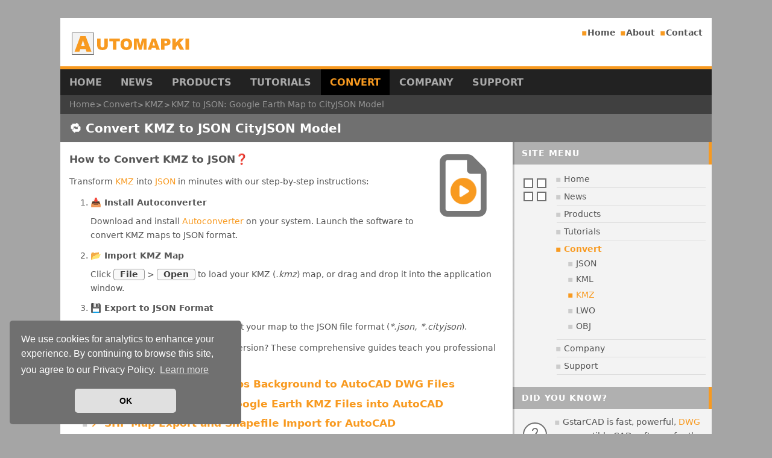

--- FILE ---
content_type: text/html; charset=utf-8
request_url: https://www.automapki.com/convert/kmz/kmz-to-json.html
body_size: 7340
content:
<!DOCTYPE html>
<html xmlns="http://www.w3.org/1999/xhtml" xml:lang="en" lang="en" dir="ltr">
<head prefix="og: https://ogp.me/ns#">
      <meta charset="utf-8">
  <base href="https://www.automapki.com/convert/kmz/kmz-to-json.html">
  <meta name="robots" content="index, follow">
  <meta name="keywords" content="kmz to json, kmz to cityjson, kmz to json converter, convert kmz to json, kmz, kmz file, google earth, convert kmz file, json, json file, cityjson, convert json file">
  <meta name="rights" content="">
  <meta name="title" content="KMZ to JSON">
  <meta name="author" content="Automapki">
  <meta name="viewport" content="width=device-width, initial-scale=1.0">
  <meta name="twitter:site" content="@automapki">
  <meta name="twitter:creator" content="@automapki">
  <meta name="twitter:card" content="summary">
  <meta name="description" content="Fast and reliable method to convert KMZ to JSON. Start converting KMZ maps now with Autoconverter.">
  <meta name="generator" content="Automapki">
  <title>KMZ to JSON: Google Earth Map to CityJSON Model</title>
  <link href="/templates/not_adsk/fontawesome/webfonts/far.woff2" rel="preload" as="font" type="font/woff2" crossorigin>
  <link href="/templates/not_adsk/fontawesome/webfonts/fas.woff2" rel="preload" as="font" type="font/woff2" crossorigin>
  <link href="https://www.automapki.com/convert/kmz/kmz-to-json.html" rel="canonical" >
  <link href="/templates/not_adsk/favicon.ico?v=2" rel="shortcut icon" type="image/vnd.microsoft.icon">
  <link rel="preload" href="/templates/not_adsk/fontawesome/css/set.min.css" as="style" onload="this.onload=null;this.rel='stylesheet'">
  <noscript><link rel="stylesheet" href="/templates/not_adsk/fontawesome/css/set.min.css" type="text/css"></noscript>
  <style>
.fa,.fas,.fa-solid,.far,.fa-regular{display:inline-block;font-style:normal;font-variant:normal;line-height:1;text-rendering:auto}.fa-1x{font-size:1em}.fa-2x{font-size:2em}.fa-3x{font-size:3em}.fa-stack{display:inline-block;height:2em;line-height:2em;position:relative;vertical-align:middle;width:2.5em}.fa-stack-1x,.fa-stack-2x{left:0;position:absolute;text-align:center;width:100%}.fa-stack-1x{line-height:inherit}.fa-stack-2x{font-size:2em}
  </style>
  <meta property="og:image" content="https://www.automapki.com/images/convert/kmz/kmz-to-json.webp">
  <meta property="og:image:type" content="image/webp">
  <meta property="og:image:width" content="1200">
  <meta property="og:image:height" content="630">
  <meta property="og:image:alt" content="Convert KMZ to JSON">

    
    <!-- Open Graph Meta Tags -->
    <meta property="og:type" content="website">
    <meta property="og:title" content="🔁 KMZ to JSON: Google Earth Map to CityJSON Model">
    <meta property="og:url" content="https://www.automapki.com/convert/kmz/kmz-to-json.html">
    <meta property="og:description" content="Fast and reliable method to convert KMZ to JSON. Start converting KMZ maps now with Autoconverter.">
    <meta property="og:logo" content="https://www.automapki.com/images/logo.webp">
    
        
    <!-- Favicon and Icons -->
    <link rel="apple-touch-icon" type="image/png" href="/templates/not_adsk/images/favicon-96x96.png?v=3" sizes="96x96">
    <link rel="icon" type="image/png" href="/templates/not_adsk/images/favicon-16x16.png?v=3" sizes="16x16">
    <link rel="icon" type="image/png" href="/templates/not_adsk/images/favicon-32x32.png?v=3" sizes="32x32">
    <link rel="icon" type="image/png" href="/templates/not_adsk/images/favicon-64x64.png?v=3" sizes="64x64">
    
    <!-- Stylesheets -->
    <link rel="stylesheet" href="/templates/not_adsk/css/template.min.css?v=2025.12.14" type="text/css">
    
        
    <!-- Google Tag Manager -->
    <link href="https://www.googletagmanager.com" rel="preconnect">
    <link href="https://www.googletagmanager.com" rel="dns-prefetch">
    <script>
    (function(w,d,s,l,i){w[l]=w[l]||[];w[l].push({'gtm.start':
    new Date().getTime(),event:'gtm.js'});var f=d.getElementsByTagName(s)[0],
    j=d.createElement(s),dl=l!='dataLayer'?'&l='+l:'';j.async=true;j.src=
    'https://www.googletagmanager.com/gtm.js?id='+i+dl;f.parentNode.insertBefore(j,f);
    })(window,document,'script','dataLayer','GTM-M3N77RJ');
    </script>
    <!-- End Google Tag Manager -->
        
    <!-- Conditional JavaScript -->
        
    </head>

<body id="bd" itemscope itemtype="https://schema.org/TechArticle">
        
    <!-- Google Tag Manager (noscript) -->
    <noscript>
        <iframe src="https://www.googletagmanager.com/ns.html?id=GTM-M3N77RJ" 
                height="0" width="0" style="display:none;visibility:hidden" 
                title="Google Tag Manager"></iframe>
    </noscript>
    <!-- End Google Tag Manager (noscript) -->    
        
    <div class="mainbg" id="wrapper">
        <header>
            <!-- Header Section -->
            <div class="wrap" id="header">
                <div class="main">
                    <div class="inner">
                        <div class="logo" itemprop="publisher" itemscope itemtype="https://schema.org/Organization">
                            <a title="Automapki - CAD, GIS, and AutoCAD customization" href="https://www.automapki.com/">
                                <span itemprop="name">Automapki - CAD, GIS, and AutoCAD customization</span>
                            </a>
                                                        <meta itemprop="logo" content="https://www.automapki.com/images/logo.webp">
                            <meta itemprop="url" content="https://www.automapki.com/">
                                                    </div>
                        
<nav>
<ul class="menu" id="topmenu">
<li ><a href="/" >Home</a></li><li ><a href="/company.html" >About</a></li><li ><a href="/company/contact.html" >Contact</a></li></ul>
</nav>
    
                    </div>
                    
                                        <!-- Schema.org Article Metadata -->
                    <div itemprop="author" itemscope itemtype="https://schema.org/Person">
                        <meta itemprop="name" content="Wojciech Stefaniak">
                    </div>
                    <meta itemprop="description" content="Fast and reliable method to convert KMZ to JSON. Start converting KMZ maps now with Autoconverter.">
                    
                                                        </div>
            </div>
            
            <!-- Main Navigation -->
            <nav class="wrap" id="menubar">
                <div class="main">
                    <div class="inner">
                        
<nav>
<ul class="menu" id="mainmenu">
<li ><a href="/" >Home</a></li><li  class="deeper parent"><a href="/news.html" >News</a><ul><li ><a href="/news/polygonal-faces-support-for-quads-and-n-gons-in-3d-meshes.html" >🧩 Polygonal Faces Support for Quads and N-Gons in 3D Meshes</a></li><li ><a href="/news/how-autoconverter-helps-export-mesh-file-formats-to-blender.html" >🛠️ How Autoconverter Helps Export Mesh File Formats to Blender</a></li><li ><a href="/news/3mf-file-converter-reusable-geometry-vs-stl.html" >💥 Unlocking Power of Geometry Components in 3MF File Format</a></li><li ><a href="/news/3d-model-conversion-to-autocad-dwg-without-the-need-for-autocad.html" >📐 Convert 3D Mesh Models to AutoCAD DWG Without AutoCAD</a></li><li ><a href="/news/the-advantages-of-autoconverter-software-in-converting-obj-mesh-files.html" >🔗 OBJ to Mesh &amp; Mesh to OBJ Converter: Autoconverter</a></li></ul></li><li  class="deeper parent"><a href="/products.html" >Products</a><ul><li ><a href="/products/autoconverter.html" >⚙️ Autoconverter</a></li><li ><a href="/products/automapki-application.html" >🗺️ Automapki Application</a></li><li ><a href="/products/automesher-application.html" >🔄 Automesher Application</a></li><li ><a href="/products/autoshaper.html" >✨ Autoshaper</a></li></ul></li><li  class="deeper parent"><a href="/tutorials.html" >Tutorials</a><ul><li ><a href="/tutorials/export-autocad-dwg-to-google-earth-kml-kmz.html" >🌍 Convert AutoCAD DWG to Google Earth KML or KMZ</a></li><li ><a href="/tutorials/convert-an-skp-sketchup-model-to-a-jpeg-image.html" >🖼️ Convert SKP to JPEG: Export SketchUp Models as Images</a></li><li ><a href="/tutorials/converting-dwg-files-in-batch-mode-with-ambatchconvert.html" >📚 Batch Convert DWG: AutoCAD, ZWCAD &amp; BricsCAD Support</a></li><li ><a href="/tutorials/how-to-convert-usdz-files-into-obj-format-using-autoconverter.html" >💡 Convert USD, USDA, or USDZ Files to OBJ: Complete Guide</a></li><li ><a href="/tutorials/convert-3d-mesh-files-to-usd-format-with-autoconverter.html" >🌐 Convert 3D Mesh Files to USD, USDA, USDC, or USDZ Format</a></li></ul></li><li  class="active deeper parent large"><a href="/convert.html" >Convert</a><ul><li ><a href="/convert/3dm.html" >3DM</a></li><li ><a href="/convert/3ds.html" >3DS</a></li><li ><a href="/convert/3mf.html" >3MF</a></li><li ><a href="/convert/amf.html" >AMF</a></li><li ><a href="/convert/ase.html" >ASE</a></li><li ><a href="/convert/autocad.html" >AutoCAD</a></li><li ><a href="/convert/blend.html" >BLEND</a></li><li ><a href="/convert/bmp.html" >BMP</a></li><li ><a href="/convert/bricscad.html" >BricsCAD</a></li><li ><a href="/convert/cob.html" >COB</a></li><li ><a href="/convert/csm.html" >CSM</a></li><li ><a href="/convert/dae.html" >DAE</a></li><li ><a href="/convert/dwg.html" >DWG</a></li><li ><a href="/convert/dxf.html" >DXF</a></li><li ><a href="/convert/fbx.html" >FBX</a></li><li ><a href="/convert/geojson.html" >GeoJSON</a></li><li ><a href="/convert/gif.html" >GIF</a></li><li ><a href="/convert/gltf.html" >GLTF</a></li><li ><a href="/convert/gpx.html" >GPX</a></li><li ><a href="/convert/gstarcad.html" >GstarCAD</a></li><li ><a href="/convert/ifc.html" >IFC</a></li><li ><a href="/convert/iges.html" >IGES</a></li><li ><a href="/convert/iv.html" >IV</a></li><li ><a href="/convert/jpeg.html" >JPEG</a></li><li ><a href="/convert/json.html" >JSON</a></li><li ><a href="/convert/kml.html" >KML</a></li><li  class="current active"><a href="/convert/kmz.html" >KMZ</a></li><li ><a href="/convert/lwo.html" >LWO</a></li><li ><a href="/convert/obj.html" >OBJ</a></li><li ><a href="/convert/off.html" >OFF</a></li><li ><a href="/convert/ogex.html" >OGEX</a></li><li ><a href="/convert/ply.html" >PLY</a></li><li ><a href="/convert/png.html" >PNG</a></li><li ><a href="/convert/raw.html" >RAW</a></li><li ><a href="/convert/sat.html" >SAT</a></li><li ><a href="/convert/shp.html" >SHP</a></li><li ><a href="/convert/skp.html" >SKP</a></li><li ><a href="/convert/step.html" >STEP</a></li><li ><a href="/convert/stl.html" >STL</a></li><li ><a href="/convert/ter.html" >TER</a></li><li ><a href="/convert/u3d.html" >U3D</a></li><li ><a href="/convert/usd.html" >USD</a></li><li ><a href="/convert/vrml.html" >VRML</a></li><li ><a href="/convert/web-maps.html" >WEB Maps</a></li><li ><a href="/convert/wms.html" >WMS</a></li><li ><a href="/convert/x.html" >X</a></li><li ><a href="/convert/x3d.html" >X3D</a></li><li ><a href="/convert/xyz.html" >XYZ</a></li><li ><a href="/convert/zwcad.html" >ZWCAD</a></li></ul></li><li  class="deeper parent"><a href="/company.html" >Company</a><ul><li ><a href="/company/services.html" >🛠️ Services</a></li><li ><a href="/company/contact.html" >📬 Contact</a></li><li ><a href="/company/privacy-policy.html" >🔐 Privacy Policy</a></li></ul></li><li ><a href="/support/" target="_blank" >Support</a></li></ul>
</nav>

                    </div>
                </div>
            </nav>
            
            <!-- Breadcrumbs -->
                        <nav class="wrap" id="breadcrumbs">
                <div class="main">
                    <div class="inner">
                        <ul itemscope itemtype="https://schema.org/BreadcrumbList" class="breadcrumbs"><li itemprop="itemListElement" itemscope itemtype="https://schema.org/ListItem"><a href="/" itemprop="item"><span itemprop="name">Home</span></a><meta itemprop="position" content="1"></li><li itemprop="itemListElement" itemscope itemtype="https://schema.org/ListItem"><a href="/convert.html" itemprop="item"><span itemprop="name">Convert</span></a><meta itemprop="position" content="2"></li><li itemprop="itemListElement" itemscope itemtype="https://schema.org/ListItem"><a href="/convert/kmz.html" itemprop="item"><span itemprop="name">KMZ</span></a><meta itemprop="position" content="3"></li><li itemprop="itemListElement" itemscope itemtype="https://schema.org/ListItem"><span itemprop="name">KMZ to JSON: Google Earth Map to CityJSON Model</span><meta itemprop="position" content="4"></li></ul>
                    </div>
                </div>
            </nav>
                        
            <!-- Page Title -->
            <div class="wrap" id="titlebar">
                <div class="main">
                    <div class="inner">
                        <h1 itemprop="headline">🔁 Convert KMZ to JSON CityJSON Model</h1>
                    </div>
                </div>
            </div>                        
        </header>
        
        <!-- Main Content Area -->
        <div class="wrap" id="container">
            <div class="main">
                <div class="inner">
                    <main id="mainbody">
                                                
                        <div id="current-content">
                                                        <div itemprop="mainEntityOfPage" itemscope itemtype="https://schema.org/WebPage">
<meta itemprop="identifier" content="https://www.automapki.com/convert/kmz/kmz-to-json.html">
</div>
<meta itemprop="dateCreated" content="2022-11-20T12:17:49+00:00">
<meta itemprop="datePublished" content="2022-11-20T12:17:49+00:00">
<meta itemprop="dateModified" content="2026-01-17T07:53:49+00:00">
<div class="item-page articles convert"><article itemprop="articlebody">





	

	<div itemprop="image" itemscope itemtype="https://schema.org/ImageObject">
    <meta itemprop="url" content="/images/convert/kmz/kmz-to-json.webp">
    <meta itemprop="width" content="1200">
    <meta itemprop="height" content="630">
    <meta itemprop="description" content="Convert KMZ to JSON">
</div>
<h2><span class="fa-stack fa-3x file-icon">
    <i class="far fa-stack-2x fa-file"></i>
    <i class="convert-icon fa-stack-1x fas fa-circle-play fa-beat"></i>
</span> How to Convert KMZ to JSON<span class="emoji">❓</span></h2>
<p>Transform <a href="#kmz">KMZ</a> into <a href="#json">JSON</a> in minutes with our step-by-step instructions:</p>
<ol class="how-to-guide kmz-to-json">
<li><h3><span class="emoji">📥</span> Install Autoconverter</h3><p>Download and install <a href="/products/autoconverter.html">Autoconverter</a> on your system. Launch the software to convert KMZ maps to JSON format.</p></li>
<li><h3><span class="emoji">📂</span> Import KMZ Map</h3><p>Click <span class="gui">File</span> &gt; <span class="gui">Open</span> to load your KMZ (<i>.kmz</i>) map, or drag and drop it into the application window.</p></li>
<li><h3><span class="emoji">💾</span> Export to JSON Format</h3><p>Use <span class="gui">File</span> &gt; <span class="gui">Save As</span> to export your map to the JSON file format (<i>*.json, *.cityjson</i>).</p></li>
</ol>
<p>Still want to master <strong>KMZ to JSON</strong> conversion? These comprehensive guides teach you professional KMZ maps conversion:</p>
<ul class="links">
<li><a href="/tutorials/import-google-maps-in-autocad.html">🧭 How to Add Google Maps Background to AutoCAD DWG Files</a></li>
<li><a href="/tutorials/import-kml-google-earth-map-into-dwg-autocad.html">🗺️ KML to DWG: Import Google Earth KMZ Files into AutoCAD</a></li>
<li><a href="/news/import-and-export-of-map-files-in-autocad.html">📍 SHP Map Export and Shapefile Import for AutoCAD</a></li>
<li><a href="/tutorials/convert-kmz-to-kml-files-using-windows-explorer.html">🔄 KMZ to KML: How to Convert KMZ Files to KML Format (Free)</a></li>
<li><a href="/news/kml-and-kmz-files-in-autocad-dwg-drawings.html">🌍 KML/KMZ in AutoCAD: Import, Export & GIS Integration</a></li>
</ul>
<hr>
<h2 id="kmz"><a href="/convert/kmz.html"><span class="fa-stack fa-3x file-icon">
    <i class="far fa-file fa-stack-2x"></i>
    <strong class="fa-stack-1x fa-stack-text file-ext">KMZ</strong>
  </span></a> Google Earth KMZ Placemark File Format</h2>
<p>The <strong>KMZ file format</strong> is a compressed version of KML (Keyhole Markup Language) files, bundling associated resources - such as images, textures, 3D models, and overlays - into a single, efficient archive. Designed for sharing complex geospatial projects, KMZ files are natively supported by <a href="https://earth.google.com/" target="_blank">Google Earth</a> and <strong>Google Earth Pro</strong>, making them ideal for professional geographic data visualization and distribution.</p> 

<h3><i class="fas fa-location-dot"></i> Key Features and Benefits of KMZ Files</h3> 
<ul class="features"> 
<li><strong>Efficient ZIP Compression:</strong> KMZ files use standard ZIP compression to dramatically reduce file size, optimize storage space, and enable faster uploads and downloads compared to standalone KML files.</li> 
<li><strong>Comprehensive Geospatial Data Support:</strong> Support for points, line strings, polygons, overlays, and 3D models (Collada DAE) allows KMZ files to deliver rich, interactive geographic content.</li> 
<li><strong>Wide Software Compatibility:</strong> KMZ files can be seamlessly opened, edited, and shared across popular geospatial applications such as Google Earth, Google Maps, <a href="https://www.arcgis.com" target="_blank">ArcGIS</a>, <a href="https://qgis.org" target="_blank">QGIS</a>, and more, ensuring smooth project collaboration.</li> 
</ul> 

<h3><i class="fas fa-map-location-dot"></i> KMZ File Conversion Made Simple</h3> 
<p>With our <a href="/products/automapki-application.html">Automapki Application</a>, you can easily import and export KMZ files within AutoCAD, BricsCAD, and ZWCAD environments. Quickly convert DWG entities - including points, curves, polygons, 3D solids, and raster images - into KMZ format for seamless use in Google Earth. You can also reverse the process, converting KMZ files back into DWG drawings for further editing and enhancement.</p> 
<p>Streamline your geospatial data management with <a href="/products/automapki-application.html">Automapki</a>. Start converting KMZ files effortlessly today and unlock powerful interoperability between CAD and GIS software!</p> 
<hr>
<h2 id="json"><a href="/convert/json.html"><span class="fa-stack fa-3x file-icon">
    <i class="far fa-file fa-stack-2x"></i>
    <strong class="fa-stack-1x fa-stack-text file-ext four-chars">JSON</strong>
  </span></a> 3D City Model (CityJSON) File
</h2>
<p>The <strong>CityJSON file format</strong> is a modern, <a href="https://en.wikipedia.org/wiki/JSON" target="_blank">JSON-based</a> (JavaScript Object Notation) standard designed for storing and exchanging <strong>3D city models</strong>. It efficiently encodes buildings, roads, bridges, urban furniture, and other city objects, offering strong support for textures, semantics, and detailed metadata. CityJSON is a lightweight alternative to CityGML, optimized for simplicity, web integration, and high-performance applications.</p> 
<h3><i class="fas fa-splotch"></i> Key Features of CityJSON Files</h3> 
<ul class="features"> 
<li><strong>JSON Simplicity:</strong> CityJSON files are lightweight, human-readable, and easily parsed by common programming languages, avoiding the complexity of XML structures like in CityGML.</li> 
<li><strong>Semantic Data:</strong> Preserves rich metadata, including building heights, roof shapes, material classifications, and road types, enhancing 3D GIS and urban analysis.</li> 
<li><strong>LOD (Level of Detail) Support:</strong> Manages multiple levels of detail (LOD1 through LOD4) to suit diverse visualization, simulation, and analysis needs.</li> 
<li><strong>Web-Friendly Format:</strong> Perfect for 3D web visualization and integration with JavaScript libraries like <a href="https://cesium.com/" target="_blank">Cesium</a> and <a href="https://threejs.org/" target="_blank">Three.js</a>.</li> 
<li><strong>Open and Extensible:</strong> Developed by the 3D Geoinformation Group (Delft University of Technology), CityJSON is an open standard that promotes interoperability and innovation.</li> 
<li><strong>File Extension Note:</strong> Both CityJSON and <a href="/convert/geojson.html">GeoJSON</a> use the <i>.json</i> extension - ensure you verify the file structure before processing to avoid errors.</li> 
</ul> 
<h3><i class="fas fa-tree-city"></i> CityJSON File Conversion Made Easy</h3> 
<p>With <a href="/products/autoconverter.html">Autoconverter</a> and <a href="/products/automesher-application.html">Automesher Application</a>, you can seamlessly import, export, and convert CityJSON files into formats like <strong>STL</strong>, <strong>OBJ</strong>, <strong>SKP</strong> (SketchUp), and <strong>3DS</strong>. Our tools preserve geometric precision and semantic information, making it easy to integrate 3D city models into your CAD, GIS, and 3D visualization workflows.</p> 
<h3><i class="fas fa-screwdriver-wrench"></i> Streamline Your 3D City Modeling Today</h3> 
<p>Optimize your urban planning, GIS projects, and 3D web applications with powerful CityJSON file conversion. Try <strong>Autoconverter</strong> and <strong>Automesher Application</strong> now and unlock the full potential of CityJSON in your workflows!</p>
<hr>
<h2>KMZ vs JSON - Comparison</h2>
<div class="comparison"><table><thead><tr>
<th><i class="fas fa-star"></i> Feature</th>
<th><i class="fas fa-map-location-dot"></i> KMZ</th>
<th><i class="fas fa-file"></i> JSON</th>
</tr></thead>
<tbody>
<tr>
<td>Extensions</td>
<td><em>.kmz</em></td>
<td><em>.json, .cityjson</em></td>
</tr>
<tr>
<td>Name</td>
<td>Google Earth Placemark</td>
<td>City<b>JSON</b></td>
</tr>
<tr>
<td>Textures</td>
<td><span class="emoji" title="Yes">✅</span></td>
<td><span class="emoji" title="Yes">✅</span></td>
</tr>
<tr>
<td>Colors</td>
<td><span class="emoji" title="Yes">✅</span></td>
<td><span class="emoji" title="Yes">✅</span></td>
</tr>
<tr>
<td>Geometry Components</td>
<td><span class="emoji" title="N/A">🚫</span></td>
<td><span class="emoji" title="Yes">✅</span></td>
</tr>
<tr>
<td>User Attributes</td>
<td><span class="emoji" title="Yes">✅</span></td>
<td><span class="emoji" title="Yes">✅</span></td>
</tr>
<tr>
<td>Quads</td>
<td><span class="emoji" title="Yes">✅</span></td>
<td><span class="emoji" title="Yes">✅</span></td>
</tr>
<tr>
<td>Importers</td>
<td><ul><li><a href="/products/autoconverter.html">Autoconverter</a><li><a href="/products/automapki-application.html">Automapki Application</a><li><a href="/products/automesher-application.html">Automesher Application</a></ul></td>
<td><ul><li><a href="/products/autoconverter.html">Autoconverter</a><li><a href="/products/automesher-application.html">Automesher Application</a></ul></td>
</tr>
<tr>
<td>Exporters</td>
<td><ul><li><a href="/products/automapki-application.html">Automapki Application</a></ul></td>
<td><ul><li><a href="/products/autoconverter.html">Autoconverter</a><li><a href="/products/automesher-application.html">Automesher Application</a></ul></td>
</tr>
</tbody></table></div>
<p><span class="emoji">👉</span> <strong>Ready to convert KMZ and JSON with confidence?</strong> Try our <a href="/products/autoconverter.html"><strong>KMZ to JSON Converter</strong></a> now and make every file count with top-tier precision and ease.</p>
<script>
window.addEventListener("load", () => {
const link = document.createElement("link");
link.as = "document";
link.rel = "prefetch";
link.href = "/products/autoconverter.html";
document.head.appendChild(link);
});
</script>

				<ul class="pagenav">
					<li class="pagenav-prev">
						<a href="/convert/kmz/kmz-to-jpeg.html" title="KMZ to JPEG">&lt; Prev</a>
					</li>
					<li class="pagenav-next">
						<a href="/convert/kmz/kmz-to-kml.html" title="KMZ to KML">Next &gt;</a>
					</li>
				</ul>	
	</article></div>
                        </div>
                    </main>
                    
                    <aside id="colwrap">
                        <div class="innerpad">
                            		<div class="moduletable sitemenu">
					<div class="moduleheader">Site Menu</div>
					
<nav>
<ul class="menu">
<li ><a href="/" >Home</a></li><li  class="parent"><a href="/news.html" >News</a></li><li  class="parent"><a href="/products.html" >Products</a></li><li  class="parent"><a href="/tutorials.html" >Tutorials</a></li><li  class="active deeper parent"><a href="/convert.html" >Convert</a><ul><li ><a href="/convert/json.html" >JSON</a></li><li ><a href="/convert/kml.html" >KML</a></li><li  class="current active"><a href="/convert/kmz.html" >KMZ</a></li><li ><a href="/convert/lwo.html" >LWO</a></li><li ><a href="/convert/obj.html" >OBJ</a></li></ul></li><li  class="parent"><a href="/company.html" >Company</a></li><li ><a href="/support/" target="_blank" >Support</a></li></ul>
</nav>
		</div>
			<div class="moduletable newsflash">
					<div class="moduleheader">Did you know?</div>
					<div class="newsflash newsflash">
	


<p>GstarCAD is fast, powerful, <a href="/convert/dwg.html">DWG</a> compatible CAD software for the AEC, mechanical, manufacturing, electrical, GIS, civil, survey, and mapping industries.</p>
</div>
		</div>
	
                        </div>
                    </aside>
                </div>
            </div>
        </div>

        <!-- Bottom Bar -->
        
        <!-- Footer -->
        <footer class="wrap" id="footer">
            <div class="main">
                <div class="inner">
                    <div id="copyright">
                        &copy; Copyright 2026 Automapki. All rights reserved.
                    </div>
                    <div id="shareus">
                                                <a href="https://www.youtube.com/user/automapki" 
                           target="_blank" 
                           class="shareus-youtube" 
                           title="Watch Automapki YouTube Channel"
                           rel="noopener noreferrer"></a>
                                                <a href="https://www.linkedin.com/company/automapki" 
                           target="_blank" 
                           class="shareus-linkedin" 
                           title="Follow Automapki with LinkedIn"
                           rel="noopener noreferrer"></a>
                                                <a href="https://www.facebook.com/automapki" 
                           target="_blank" 
                           class="shareus-facebook" 
                           title="Like Automapki with Facebook"
                           rel="noopener noreferrer"></a>
                                                <a href="https://www.x.com/automapki" 
                           target="_blank" 
                           class="shareus-x" 
                           title="Follow Automapki on X"
                           rel="noopener noreferrer"></a>
                                                <a href="https://www.instagram.com/automapki" 
                           target="_blank" 
                           class="shareus-instagram" 
                           title="Follow Automapki on Instagram"
                           rel="noopener noreferrer"></a>
                                                <a href="https://www.flickr.com/photos/automapki/" 
                           target="_blank" 
                           class="shareus-flickr" 
                           title="Admire Automapki Photos on Flickr"
                           rel="noopener noreferrer"></a>
                                            </div>    
                </div>
            </div>
        </footer>    
    </div>

    <!-- Cookie Consent -->
    <div id="cookieconsent"></div>
    
    <!-- JavaScript Files -->
    <script src="/templates/not_adsk/js/cookieconsent.min.js" defer></script>
    <link rel="stylesheet" href="/templates/not_adsk/css/cookieconsent.min.css" type="text/css">
    <script src="/templates/not_adsk/js/initcookieconsent.js?v=2" defer></script>
</body>    
</html>

--- FILE ---
content_type: text/javascript
request_url: https://www.automapki.com/templates/not_adsk/js/initcookieconsent.js?v=2
body_size: 320
content:
(
function initcookieconsent() {
	window.cookieconsent.initialise({
	container: document.getElementById("cookieconsent"),
	palette: {
	  popup: { background: "#707070" },
	  button: { background: "#e0e0e0" }
	},
	revokable: false,
	position: "bottom-left",
	theme: "classic",
	domain: "https://www.automapki.com/",
	secure: true,
	content: {
	  header: "Cookies used on the website!",
	  message: "We use cookies for analytics to enhance your experience. By continuing to browse this site, you agree to our Privacy Policy.",
	  dismiss: "OK",
	  allow: "Allow cookies",
	  deny: "Decline",
	  link: "Learn more",
	  href: "https://www.automapki.com/company/privacy-policy.html",
	  close: "&#x274c;",
	  policy: "Cookie Policy",
	  target: "_self"
	},
	location: {
	  serviceDefinitions: {
		geolocationdb: function(options) {
		  return {
			url: 'https://geolocation-db.com/json/',
			callback: function(done, response) {
			  try {
				var json = JSON.parse(response);
				if (json.country_code) {
				  return {code: json.country_code}
				}
				throw 'Could not find a country code in the response';
			  } catch (err) {
				return new Error('Invalid response (' + err + ')');
			  }
			},
		  };
		},
	  },
	  services: [
		'geolocationdb'
	  ]			
	},
	law: {
		countryCode: "EU"
	},	
	});
}
)();